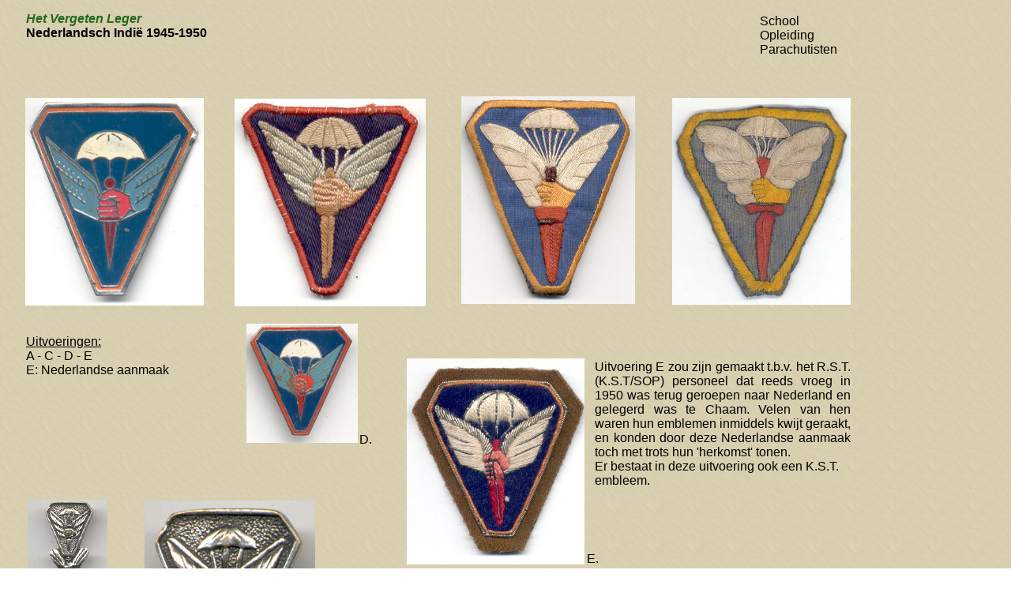

--- FILE ---
content_type: text/html
request_url: http://www.hetdepot.com/sop.html
body_size: 7420
content:
<!DOCTYPE HTML PUBLIC "-//W3C//DTD HTML 4.01 Transitional//EN">
<html>
	<head>
		<!-- <hs:metatags> -->
		<meta http-equiv="Content-Type" content="text/html; charset=ISO-8859-1">
		<meta name="generator" content="Homestead SiteBuilder">
		<!-- </hs:metatags> -->
		
		<!-- <hs:title> -->
		<title>sop</title>
		<!-- </hs:title> -->
		<script type="text/javascript">
			<!--
						function reDo() {
						        top.location.reload();
						}
						if (navigator.appName == 'Netscape' && parseInt(navigator.appVersion) < 5) {
						        top.onresize = reDo;
						}
						dom=document.getElementById
					//-->
		</script>
		<link rel="stylesheet" href="http://www.homestead.com/~media/elements/Text/font_styles_ns4.css" type="text/css">
		<style type="text/css">
			@import url(http://www.homestead.com/~media/elements/Text/font_styles.css);
		</style>
		
	</head>
	<body bgcolor="#ffffff" link="#9E0704" vlink="#CC9966" alink="#CC9966" onload="" background="/defaultUser/images/backgrounds/Tan_Paper.gif" id="element1" onunload="" scroll="auto">
		<noscript>
			<img height="40" width="373" border="0" alt="" src="http://www.homestead.com/~media/elements/shared/javascript_disabled.gif">
		</noscript>
		<!-- <hs:element2> -->
		<div id="element2" style="position: absolute; top: 98px; left: 0px; width: 1100px; height: 14px; z-index: 0;"><img height="14" width="1100" border="0" alt="" src="http://www.homestead.com/~media/elements/ClipartHeaders/../LayoutClipart/TopImages/Accented_Dignified_Top_Image.gif"></div>
		<!-- </hs:element2> -->
		<!-- <hs:element4> -->
		<div id="element4" style="position: absolute; top: 15px; left: 33px; width: 377px; height: 74px; z-index: 1;"><div><font face="Tahoma, Arial, Helvetica, sans-serif" color="#23671c" class="size24 Tahoma24"><b><i>Het Vergeten Leger</i></b><br></font></div><div><font face="Tahoma, Arial, Helvetica, sans-serif" color="#000000" class="size16 Tahoma16"><b>Nederlandsch Indi&#235; 1945-1950</b><br></font></div></div>
		<!-- </hs:element4> -->
		<!-- <hs:element5> -->
		<div id="element5" style="position: absolute; top: 124px; left: 32px; width: 226px; height: 263px; z-index: 2;"><img height="263" width="226" alt="" src="sop.jpg"></div>
		<!-- </hs:element5> -->
		<!-- <hs:element6> -->
		<div id="element6" style="position: absolute; top: 454px; left: 515px; width: 225px; height: 261px; z-index: 3;"><img height="261" width="225" alt="" src="sop_voorzijde.jpg"></div>
		<!-- </hs:element6> -->
		<!-- <hs:element7> -->
		<div id="element7" style="position: absolute; top: 424px; left: 33px; width: 232px; height: 66px; z-index: 4;"><div><font face="Tahoma, Arial, Helvetica, sans-serif" color="#000000" class="size14 Tahoma14"><u>Uitvoeringen:</u><br></font></div><div><font face="Tahoma, Arial, Helvetica, sans-serif" color="#000000" class="size14 Tahoma14">A - C - D - E<br></font></div><div><font face="Tahoma, Arial, Helvetica, sans-serif" color="#000000" class="size14 Tahoma14">E: Nederlandse aanmaak<br></font></div></div>
		<!-- </hs:element7> -->
		<!-- <hs:element10> -->
		<div id="element10" style="position: absolute; top: 3575px; left: 63px; width: 380px; height: 165px; z-index: 5;"><img height="165" width="380" alt="" src="parawing_sop_eigen_aanmaak.jpg"></div>
		<!-- </hs:element10> -->
		<!-- <hs:element18> -->
		<div id="element18" style="position: absolute; top: 1655px; left: 513px; width: 230px; height: 589px; z-index: 6;"><div><font face="Tahoma, Arial, Helvetica, sans-serif" color="#000000" class="size12 Tahoma12">Para-baretemblemen</font><font face="Tahoma, Arial, Helvetica, sans-serif" color="#000000" class="size10 Tahoma10"> <br></font></div><div><font face="Tahoma, Arial, Helvetica, sans-serif" color="#000000" class="size10 Tahoma10"> <br></font></div><div><font face="Tahoma, Arial, Helvetica, sans-serif" color="#000000" class="size10 Tahoma10">- brons, eerst model, <br></font></div><div><font face="Tahoma, Arial, Helvetica, sans-serif" color="#000000" class="size10 Tahoma10">&#160; eerste slag<br></font></div><div><font face="Tahoma, Arial, Helvetica, sans-serif" color="#000000" class="size10 Tahoma10"> <br></font></div><div><font face="Tahoma, Arial, Helvetica, sans-serif" color="#000000" class="size10 Tahoma10"> <br></font></div><div><font face="Tahoma, Arial, Helvetica, sans-serif" color="#000000" class="size10 Tahoma10"> <br></font></div><div><font face="Tahoma, Arial, Helvetica, sans-serif" color="#000000" class="size10 Tahoma10"> <br></font></div><div><font face="Tahoma, Arial, Helvetica, sans-serif" color="#000000" class="size10 Tahoma10"> <br></font></div><div><font face="Tahoma, Arial, Helvetica, sans-serif" color="#000000" class="size10 Tahoma10"> <br></font></div><div><font face="Tahoma, Arial, Helvetica, sans-serif" color="#000000" class="size10 Tahoma10"> <br></font></div><div><font face="Tahoma, Arial, Helvetica, sans-serif" color="#000000" class="size10 Tahoma10"> <br></font></div><div><font face="Tahoma, Arial, Helvetica, sans-serif" color="#000000" class="size10 Tahoma10">- messing, eerste model , &#160; &#160; &#160; &#160; &#160; &#160; &#160; &#160; &#160; &#160; &#160; tweede slag (meest voorkomend) &#160; &#160; &#160; &#160; &#160; &#160; <br></font></div><div><font face="Tahoma, Arial, Helvetica, sans-serif" color="#000000" class="size10 Tahoma10"> <br></font></div><div><font face="Tahoma, Arial, Helvetica, sans-serif" color="#000000" class="size10 Tahoma10"> <br></font></div><div><font face="Tahoma, Arial, Helvetica, sans-serif" color="#000000" class="size10 Tahoma10"> <br></font></div><div><font face="Tahoma, Arial, Helvetica, sans-serif" color="#000000" class="size10 Tahoma10"> <br></font></div><div><font face="Tahoma, Arial, Helvetica, sans-serif" color="#000000" class="size10 Tahoma10"> <br></font></div><div><font face="Tahoma, Arial, Helvetica, sans-serif" color="#000000" class="size10 Tahoma10"> <br></font></div><div><font face="Tahoma, Arial, Helvetica, sans-serif" color="#000000" class="size10 Tahoma10"> <br></font></div><div><font face="Tahoma, Arial, Helvetica, sans-serif" color="#000000" class="size10 Tahoma10"> <br></font></div><div><font face="Tahoma, Arial, Helvetica, sans-serif" color="#000000" class="size10 Tahoma10">- zilver, hierover doen twee &#160; &#160; &#160; &#160; &#160; &#160; &#160; &#160; &#160; &#160; verhalen de ronde: <br></font></div><div><font face="Tahoma, Arial, Helvetica, sans-serif" color="#000000" class="size10 Tahoma10">&#160; a. te veel zilver bij de &#160; &#160; &#160; &#160; &#160; &#160; &#160; &#160; &#160; &#160; &#160; &#160; &#160; &#160; &#160; legering<br></font></div><div><font face="Tahoma, Arial, Helvetica, sans-serif" color="#000000" class="size10 Tahoma10">&#160; b. deze zou speciaal voor &#160; &#160; &#160; &#160; &#160; &#160; &#160; &#160; &#160; &#160; &#160; &#160;&#160; instructeurs zijn gemaakt<br></font></div><div><font face="Tahoma, Arial, Helvetica, sans-serif" color="#000000" class="size10 Tahoma10"> <br></font></div></div>
		<!-- </hs:element18> -->
		<!-- <hs:element19> -->
		<div id="element19" style="position: absolute; top: 3749px; left: 66px; width: 373px; height: 46px; z-index: 7;"><div><font face="Tahoma, Arial, Helvetica, sans-serif" color="#000000" class="size12 Tahoma12">SOP wing, eigen aanmaak, slechts vijf exemplaren van bekend.<br></font></div></div>
		<!-- </hs:element19> -->
		<!-- <hs:element22> -->
		<div id="element22" style="position: absolute; top: 815px; left: 518px; width: 527px; height: 341px; z-index: 8;"><img height="341" width="527" alt="" src="para_groepsfoto.jpg"></div>
		<!-- </hs:element22> -->
		<!-- <hs:element23> -->
		<div id="element23" style="position: absolute; top: 2855px; left: 31px; width: 505px; height: 200px; z-index: 9;"><img height="200" width="505" alt="" src="para-brevet.jpg"></div>
		<!-- </hs:element23> -->
		<!-- <hs:element24> -->
		<div id="element24" style="position: absolute; top: 3065px; left: 34px; width: 300px; height: 23px; z-index: 10;"><div><font face="Tahoma, Arial, Helvetica, sans-serif" color="#000000" class="size12 Tahoma12">Para-brevet (wing) in metaal 1948<br></font></div></div>
		<!-- </hs:element24> -->
		<!-- <hs:element27> -->
		<div id="element27" style="position: absolute; top: 4908px; left: 35px; width: 435px; height: 668px; z-index: 11;"><img height="668" width="435" alt="" src="P.P..jpg"></div>
		<!-- </hs:element27> -->
		<!-- <hs:element28> -->
		<div id="element28" style="position: absolute; top: 5585px; left: 34px; width: 370px; height: 23px; z-index: 12;"><div align="left"><font face="Tahoma, Arial, Helvetica, sans-serif" color="#000000" class="size12 Tahoma12">Embleem van de 'Parachute Vouw- Pakafdeling'<br></font></div></div>
		<!-- </hs:element28> -->
		<!-- <hs:element32> -->
		<div id="element32" style="position: absolute; top: 1834px; left: 754px; width: 318px; height: 95px; z-index: 13;"><div align="justify"><font face="Tahoma, Arial, Helvetica, sans-serif" color="#000000" class="size12 Tahoma12">Voor de invoering van een eigen baretembleem droegen zij die gerechtigd waren een rode baret te dragen, hierop het witmetalen embleem van het Britse Parachute Regiment. <br></font></div></div>
		<!-- </hs:element32> -->
		<!-- <hs:element33> -->
		<div id="element33" style="position: absolute; top: 3304px; left: 604px; width: 471px; height: 240px; z-index: 14;"><img height="240" width="471" alt="" src="parawings_Frank.jpg"></div>
		<!-- </hs:element33> -->
		<!-- <hs:element34> -->
		<div id="element34" style="position: absolute; top: 125px; left: 297px; width: 242px; height: 263px; z-index: 15;"><img height="263" width="242" alt="" src="SOP_embleem_Frank.jpg"></div>
		<!-- </hs:element34> -->
		<!-- <hs:element38> -->
		<div id="element38" style="position: absolute; top: 2854px; left: 605px; width: 469px; height: 379px; z-index: 16;"><img height="379" width="469" alt="" src="metalen_wings_Frank.jpg"></div>
		<!-- </hs:element38> -->
		<!-- <hs:element39> -->
		<div id="element39" style="position: absolute; top: 3241px; left: 608px; width: 414px; height: 23px; z-index: 17;"><div><font face="Tahoma, Arial, Helvetica, sans-serif" color="#000000" class="size12 Tahoma12">Para-brevet in metaal met zgn. 'actiesprong' 1949.<br></font></div></div>
		<!-- </hs:element39> -->
		<!-- <hs:element41> -->
		<div id="element41" style="position: absolute; top: 3552px; left: 605px; width: 470px; height: 23px; z-index: 18;"><div><font face="Tahoma, Arial, Helvetica, sans-serif" color="#000000" class="size12 Tahoma12">Para-brevet in stof met zgn. 'actiesprong'.<br></font></div></div>
		<!-- </hs:element41> -->
		<!-- <hs:element46> -->
		<div id="element46" style="position: absolute; top: 6458px; left: 33px; width: 418px; height: 19px; z-index: 19;"><div><font face="Tahoma, Arial, Helvetica, sans-serif" color="#000000" class="size12 Tahoma12"><a target="_self" href="SOPtraining.html">Foto serie van het SOP tijdens training</a><br></font></div></div>
		<!-- </hs:element46> -->
		<!-- <hs:element48> -->
		<div id="element48" style="position: absolute; top: 1984px; left: 756px; width: 321px; height: 139px; z-index: 20;"><img height="139" width="321" alt="" src="SOP-baretembleem.jpg"></div>
		<!-- </hs:element48> -->
		<!-- <hs:element49> -->
		<div id="element49" style="position: absolute; top: 2130px; left: 757px; width: 321px; height: 57px; z-index: 21;"><div align="justify"><font face="Tahoma, Arial, Helvetica, sans-serif" color="#000000" class="size12 Tahoma12">Exemplaar met afgeronde vleugels, volgens overlevering gedaan om te voorkomen dat de wing in de baret zou blijven steken.<br></font></div></div>
		<!-- </hs:element49> -->
		<!-- <hs:element50> -->
		<div id="element50" style="position: absolute; top: 18px; left: 962px; width: 105px; height: 69px; z-index: 22;"><div><font face="Tahoma, Arial, Helvetica, sans-serif" color="#000000" class="size14 Tahoma14">School<br></font></div><div><font face="Tahoma, Arial, Helvetica, sans-serif" color="#000000" class="size14 Tahoma14">Opleiding<br></font></div><div><font face="Tahoma, Arial, Helvetica, sans-serif" color="#000000" class="size14 Tahoma14">Parachutisten<br></font></div></div>
		<!-- </hs:element50> -->
		<!-- <hs:element52> -->
		<div id="element52" style="position: absolute; top: 6398px; left: 32px; width: 404px; height: 19px; z-index: 23;"><div><font face="Tahoma, Arial, Helvetica, sans-serif" color="#000000" class="size12 Tahoma12"><a target="_self" href="ParaTrainingshelm.html">Foto' s/info: informatie over de para trainingshelm</a><br></font></div></div>
		<!-- </hs:element52> -->
		<!-- <hs:element63> -->
		<div id="element63" style="position: absolute; top: 0px; left: 818px; width: 100px; height: 100px; z-index: 24;"><SCRIPT TYPE="text/javascript">
var message="Protected image can not be saved.";
function click(e) {
if (document.all) {
if (event.button == 2) {
alert(message);
return false;
}
}
if (document.layers) {
if (e.which == 3) {
alert(message);
return false;
}
}
}
if (document.layers) {
document.captureEvents(Event.MOUSEDOWN);
}
document.onmousedown=click;
</SCRIPT></div>
		<!-- </hs:element63> -->
		<!-- <hs:element64> -->
		<div id="element64" style="position: absolute; top: 2209px; left: 35px; width: 1044px; height: 336px; z-index: 25;"><div align="justify"><font face="Tahoma, Arial, Helvetica, sans-serif" color="#000000" class="size12 Tahoma12">De bronzen, messing en zilveren parawing gedragen door de parachutisten in Nederlands Indi&#235; zijn ontworpen op 15 maart 1946&#160; door sergeant A.M.P. Kampschuur n.a.v. een prijsvraag. Hij kreeg voor zowel de wing als het SOP mouwembleem een bedrag van &#402;.50,-&#160; uitgereikt door de commandant van de S.O.P. </font><font face="Tahoma, Arial, Helvetica, sans-serif" color="#000000" class="size12 Tahoma12">C. Sisselaar. De parawing was in eerste instantie bedoeld om op de linkerborst gedragen te worden en moest daarom van brons zijn, zoals dat bij alle K.N.I.L. wings het geval was. Kapitein P.E. van Beek heeft toen ongeveer 50 exemplaren van besteld. Door de grote werkdruk is de eerste besteling in de la van zijn bureau terecht gekomen en niet uitgegeven. Pas na het vertrek van kapitein P.E. van Beek werden de wings weer terug gevonden. In maart 1948 zijn de eerste parawings daadwerkelijk uitgereikt. Doordat het S.O.P. in de juni 1947 reeds over was gegaan op het model borstparawing van de Brits-Indiase para&#8217;s (zoals&#160; gedragen&#160; tijdens WO II in Ceylon door het Korps Insulinde), werd er besloten om de bronzen parawing in het vervolg op de baret te dragen, in plaats van het Nederlandse leeuwtje of de Britse baretparawing. De series na het bronzen model werden allemaal van messing geproduceerd omdat ze mooier glommen na het poetsen. Het oogje onderaan de parawing was bedoeld om na actiesprongen de parawing te voorzien van een kleine bar, dolkje of sterretje. Dit is echter nooit ingevoerd. Van het 1e model parawing zijn 3 verschillende slagen geproduceerd. Van het 2e en 4e model is 1 slag geslagen. En van het 3e model zijn diverse slagen gemaakt. Van het 5e model is in Nederland een stempel gemaakt maar hij is nooit geslagen. De parawings zijn gedragen van 1948 t/m 1954. Met weinig tot geen gevoel voor traditie heeft men toen besloten, in het kader van eenheid van tenue, het dragen van de wing als baretgesp te verbieden, de (voormalige) para's moesten deze toen vervangen met de gesp van de eenheid waar men toen bij diende.<br></font></div><div align="justify"><font face="Tahoma, Arial, Helvetica, sans-serif" color="#000000" class="size12 Tahoma12"> <br></font></div><div align="justify"><font face="Tahoma, Arial, Helvetica, sans-serif" color="#000000" class="size10 Tahoma10"><br></font></div><div align="justify"><font face="Tahoma, Arial, Helvetica, sans-serif" color="#000000" class="size12 Tahoma12"> <br></font></div></div>
		<!-- </hs:element64> -->
		<!-- <hs:element65> -->
		<div id="element65" style="position: absolute; top: 4660px; left: 664px; width: 411px; height: 197px; z-index: 26;"><div align="justify"><font face="Tahoma, Arial, Helvetica, sans-serif" color="#000000" class="size12 Tahoma12">Herdenkingsplaquette uitgereikt n.a.v. vier jaar SOP in 1950. <br></font></div><div align="justify"><font face="Tahoma, Arial, Helvetica, sans-serif" color="#000000" class="size12 Tahoma12"><br></font></div><div align="justify"><font face="Tahoma, Arial, Helvetica, sans-serif" color="#000000" class="size12 Tahoma12">Vanwege de (vermeende) rol van RST'ers in de coup op Java van 23 januari 1950 (Westerling en de APRA strijdmacht) werden reeds vele KST-/SOP'ers relatief vroeg naar Nederland terug geroepen. Dientengevolge hebben slechts weingen deze herdenking kunnen bijwonen. Volgens beschikbare informatie zijn er slechts ca. 50 van deze plaquetten daadwerkelijk uitgreikt.<br></font></div></div>
		<!-- </hs:element65> -->
		<!-- <hs:element66> -->
		<div id="element66" style="position: absolute; top: 6336px; left: 35px; width: 300px; height: 22px; z-index: 27;"><div><font face="Tahoma, Arial, Helvetica, sans-serif" color="#000000" class="size12 Tahoma12"><a target="_self" href="DetailParaBaret.html">Foto's/info: de Rode baret</a><br></font></div></div>
		<!-- </hs:element66> -->
		<!-- <hs:element69> -->
		<div id="element69" style="position: absolute; top: 2556px; left: 604px; width: 392px; height: 168px; z-index: 28;"><img height="168" width="392" alt="" src="Britse_Para_mouwwing.jpg"></div>
		<!-- </hs:element69> -->
		<!-- <hs:element70> -->
		<div id="element70" style="position: absolute; top: 2763px; left: 31px; width: 981px; height: 38px; z-index: 29;"><div align="justify"><font face="Tahoma, Arial, Helvetica, sans-serif" color="#000000" class="size12 Tahoma12">In eerste instantie was dus gekozen voor Australische/Britse (of Brits-Indiase) onderscheidingstekens, dit gold ook voor het 'Geoefend Parachutist' embleem,&#160; echter dit werd i.t.t. de Britten niet op de mouw maar boven de linker borstzak gedragen. <br></font></div></div>
		<!-- </hs:element70> -->
		<!-- <hs:element79> -->
		<div id="element79" style="position: absolute; top: 2554px; left: 30px; width: 414px; height: 200px; z-index: 30;"><img height="200" width="414" alt="" src="para_wing_australies.jpg"></div>
		<!-- </hs:element79> -->
		<!-- <hs:element81> -->
		<div id="element81" style="position: absolute; top: 1593px; left: 756px; width: 320px; height: 234px; z-index: 31;"><img height="234" width="320" alt="" src="Britse_para_baret_wing.jpg"></div>
		<!-- </hs:element81> -->
		<!-- <hs:element82> -->
		<div id="element82" style="position: absolute; top: 1235px; left: 62px; width: 266px; height: 266px; z-index: 32;"><img height="266" width="266" alt="" src="SOP-variatie-scale.jpg"></div>
		<!-- </hs:element82> -->
		<!-- <hs:element83> -->
		<div id="element83" style="position: absolute; top: 1235px; left: 365px; width: 705px; height: 289px; z-index: 33;"><div align="justify"><font face="Tahoma, Arial, Helvetica, sans-serif" color="#000000" class="size12 Tahoma12">Uitzonderlijke variatie uit de collectie van Frans Scal&#233;.<br></font></div><div align="justify"><font face="Tahoma, Arial, Helvetica, sans-serif" color="#000000" class="size12 Tahoma12">Het is een Nederlandse aanmaak, jaren vijftig. Het vreemde aan dit embleem is:<br></font></div><div align="justify"><font face="Tahoma, Arial, Helvetica, sans-serif" color="#000000" class="size12 Tahoma12">- een mannetje in plaats van een dolk&#160; - achtergrond LSK stof <br></font></div><div align="justify"><font face="Tahoma, Arial, Helvetica, sans-serif" color="#000000" class="size12 Tahoma12">Het embleem is in gedragen conditie.&#160; De LSK achtergrond is nog wel te verklaren, na terugkeer uit Indi&#235; wilde een groot aantal &quot;veteranen&quot; overgaan in beroepsdienst De burgermaatschappij was geen vetpot en de aantrekkelijke banen waren reeds ingenomen door mensen die om wat voor reden dan ook niet naar Indi&#235; hoefden. Defensie had wel belangstelling voor de oud-Indi&#235;gangers, maar stelde als voorwaarde dat kandidaten geen voorkeur konden uitspreken voor een bepaald dienstvak of standplaats. Men werd eenvoudigweg geplaatst waar op dat moment de behoefte aan instroom het grootst was.<br></font></div><div align="justify"><font face="Tahoma, Arial, Helvetica, sans-serif" color="#000000" class="size12 Tahoma12">Het is bekend dat de LSK begin jaren vijftig een groot aantal vacatures had en dat een flink aantal oud para's uiteindelijk bij dit onderdeel terecht is gekomen. Het is dus zeer wel mogelijk dat dit embleem is gedragen op een uniform in luchtmachtkleur. De (na-Indische) betekenis ervan is onduidelijk, offici&#235;le goedkeuring lijkt onwaarschijnlijk.<br></font></div><div><font face="Tahoma, Arial, Helvetica, sans-serif" color="#000000" class="size12 Tahoma12"> <br></font></div></div>
		<!-- </hs:element83> -->
		<!-- <hs:element87> -->
		<div id="element87" style="position: absolute; top: 124px; left: 851px; width: 226px; height: 262px; z-index: 34;"><img height="262" width="226" alt="" src="sop_variant.jpg"></div>
		<!-- </hs:element87> -->
		<!-- <hs:element89> -->
		<div id="element89" style="position: absolute; top: 699px; left: 743px; width: 15px; height: 23px; z-index: 35;"><div><font face="Tahoma, Arial, Helvetica, sans-serif" color="#000000" class="size10 Tahoma10">E.<br></font></div></div>
		<!-- </hs:element89> -->
		<!-- <hs:element91> -->
		<div id="element91" style="position: absolute; top: 3220px; left: 882px; width: 22px; height: 19px; z-index: 36;"><div><font face="Tahoma, Arial, Helvetica, sans-serif" color="#633100" class="size8 Tahoma8">*<br></font></div></div>
		<!-- </hs:element91> -->
		<!-- <hs:element92> -->
		<div id="element92" style="position: absolute; top: 456px; left: 753px; width: 324px; height: 256px; z-index: 37;"><div align="justify"><font face="Tahoma, Arial, Helvetica, sans-serif" color="#000000" class="size12 Tahoma12">Uitvoering E zou zijn gemaakt t.b.v. het R.S.T. (K.S.T/SOP) personeel dat reeds vroeg in 1950 was terug geroepen naar Nederland en gelegerd was te Chaam. Velen van hen waren hun emblemen inmiddels kwijt geraakt, en konden door deze Nederlandse aanmaak toch met trots hun 'herkomst' tonen. <br></font></div><div align="left"><font face="Tahoma, Arial, Helvetica, sans-serif" color="#000000" class="size12 Tahoma12">Er bestaat in deze uitvoering ook een K.S.T. emblee</font><font face="Tahoma, Arial, Helvetica, sans-serif" color="#000000" class="size11 Tahoma11">m.<br></font></div></div>
		<!-- </hs:element92> -->
		<!-- <hs:element93> -->
		<div id="element93" style="position: absolute; top: 4115px; left: 223px; width: 664px; height: 400px; z-index: 38;"><img height="400" width="664" alt="" src="para_kist_002.jpg"></div>
		<!-- </hs:element93> -->
		<!-- <hs:element95> -->
		<div id="element95" style="position: absolute; top: 122px; left: 584px; width: 220px; height: 263px; z-index: 39;"><img height="263" width="220" alt="" src="SOP_d.jpg"></div>
		<!-- </hs:element95> -->
		<!-- <hs:element96> -->
		<div id="element96" style="position: absolute; top: 1223px; left: 60px; width: 1023px; height: 293px; z-index: 40;"><table cellspacing="0" border="0" cellpadding="0"><tr><td colspan="5" bgcolor="#23671C"><img height="1" width="1023" border="0" alt="" src="http://www.homestead.com/~site/Scripts_Shapes/shapes.dll?CMD=GetRectangleGif&r=35&g=103&b=28"></td></tr><tr><td rowspan="4" bgcolor="#23671C"><img height="292" width="1" border="0" alt="" src="http://www.homestead.com/~site/Scripts_Shapes/shapes.dll?CMD=GetRectangleGif&r=35&g=103&b=28"></td><td><img height="291" width="1021" border="0" alt="" src="/tp.gif"></td><td rowspan="4" bgcolor="#23671C"><img height="292" width="1" border="0" alt="" src="http://www.homestead.com/~site/Scripts_Shapes/shapes.dll?CMD=GetRectangleGif&r=35&g=103&b=28"></td></tr><tr><td colspan="3" bgcolor="#23671C"><img height="1" width="1021" border="0" alt="" src="http://www.homestead.com/~site/Scripts_Shapes/shapes.dll?CMD=GetRectangleGif&r=35&g=103&b=28"></td></tr></table></div>
		<!-- </hs:element96> -->
		<!-- <hs:element97> -->
		<div id="element97" style="position: absolute; top: 410px; left: 312px; width: 141px; height: 151px; z-index: 41;"><img height="151" width="141" alt="" src="SOP_c.jpg"></div>
		<!-- </hs:element97> -->
		<!-- <hs:element98> -->
		<div id="element98" style="position: absolute; top: 548px; left: 455px; width: 13px; height: 20px; z-index: 42;"><div><font face="Tahoma, Arial, Helvetica, sans-serif" color="#000000" class="size10 Tahoma10">D.<br></font></div></div>
		<!-- </hs:element98> -->
		<!-- <hs:element99> -->
		<div id="element99" style="position: absolute; top: 3934px; left: 36px; width: 480px; height: 153px; z-index: 43;"><img height="153" width="480" alt="" src="para_commando.jpg"></div>
		<!-- </hs:element99> -->
		<!-- <hs:element100> -->
		<div id="element100" style="position: absolute; top: 3935px; left: 542px; width: 300px; height: 152px; z-index: 44;"><div align="justify"><font face="Tahoma, Arial, Helvetica, sans-serif" color="#000000" class="size12 Tahoma12">Naamlint gedragen door para's als korpsonderscheidingsteken hoewel het eerder gezien zou moeten worden als een bewijs/teken van geoefendheid. Later, nadat de 1e Paracompagnie was opgenomen in het nieuw gevormde Regiment Speciale Troepen, vervangen door&#160; het naamlint '</font><font face="Tahoma, Arial, Helvetica, sans-serif" color="#000000" class="size12 Tahoma12"><i>SPECIALE TROEPEN'</i><br></font></div></div>
		<!-- </hs:element100> -->
		<!-- <hs:element101> -->
		<div id="element101" style="position: absolute; top: 5200px; left: 514px; width: 562px; height: 377px; z-index: 45;"><img height="377" width="562" alt="" src="pp_foto.jpg"></div>
		<!-- </hs:element101> -->
		<!-- <hs:element102> -->
		<div id="element102" style="position: absolute; top: 1616px; left: 31px; width: 475px; height: 570px; z-index: 46;"><img height="570" width="475" alt="" src="3_x_sop_wings_e-coll.jpg"></div>
		<!-- </hs:element102> -->
		<!-- <hs:element103> -->
		<div id="element103" style="position: absolute; top: 633px; left: 35px; width: 101px; height: 480px; z-index: 47;"><img height="480" width="101" alt="" src="lepeltje_SOP_geheel.jpg"></div>
		<!-- </hs:element103> -->
		<!-- <hs:element104> -->
		<div id="element104" style="position: absolute; top: 634px; left: 183px; width: 216px; height: 301px; z-index: 48;"><img height="301" width="216" alt="" src="lepeltje_SOP_detail.jpg"></div>
		<!-- </hs:element104> -->
		<!-- <hs:element105> -->
		<div id="element105" style="position: absolute; top: 5644px; left: 182px; width: 473px; height: 480px; z-index: 49;"><img height="480" width="473" alt="" src="wandtegel_SOP.jpg"></div>
		<!-- </hs:element105> -->
		<!-- <hs:element106> -->
		<div id="element106" style="position: absolute; top: 6043px; left: 661px; width: 419px; height: 80px; z-index: 50;"><div><font face="Tahoma, Arial, Helvetica, sans-serif" color="#000000" class="size10 Tahoma10">Wandtegel. 10.5 x 10.5 cm.&#160; </font><font face="Tahoma, Arial, Helvetica, sans-serif" color="#000000" class="size10 Tahoma10"><i>'De Jong Gouda hand-painted'</i><br></font></div><div align="justify"><font face="Tahoma, Arial, Helvetica, sans-serif" color="#000000" class="size10 Tahoma10"><i>Het tegeltje is van de BOP (Bond voor Oud Parachutisten), eind jaren &#8217;80 begin jaren &#8217;90 voor een reunie gemaakt. Zo is er t.b.v. andere reunie&#8217;s van de BOP een flesjes wijn, beeldje, casettebandje met commando muziek, munt, commando dolk met tekst etc. uitgegeven.</i></font><font face="Tahoma, Arial, Helvetica, sans-serif" color="#000000" class="size10 Tahoma10"> <br></font></div></div>
		<!-- </hs:element106> -->
		<!-- <hs:element108> -->
		<div id="element108" style="position: absolute; top: 6183px; left: 516px; width: 499px; height: 416px; z-index: 51;"><object height="416" width="499"><param name="movie" value="http://www.youtube.com/v/H4JuazXxkAY&border=1&rel=0&color1=0x5d1719&color2=0xcd311b"><param name="wmode" value="transparent"><embed height="416" type="application/x-shockwave-flash" width="499" wmode="transparent" src="http://www.youtube.com/v/H4JuazXxkAY&border=1&rel=0&color1=0x5d1719&color2=0xcd311b"></embed></object></div>
		<!-- </hs:element108> -->
		<!-- <hs:element110> -->
		<div id="element110" style="position: absolute; top: 3154px; left: 34px; width: 501px; height: 190px; z-index: 52;"><img height="190" width="501" alt="" src="para_metaal_ongev_vz.jpg"></div>
		<!-- </hs:element110> -->
		<!-- <hs:element112> -->
		<div id="element112" style="position: absolute; top: 3351px; left: 37px; width: 501px; height: 133px; z-index: 53;"><div align="justify"><font face="Tahoma, Arial, Helvetica, sans-serif" color="#000000" class="size12 Tahoma12">Vrijwel geheel verfloos exemplaar, slechts hier en daar nog wat kleur restanten. Achterzijde geen bevestgings-speld maar twee ogen t.b.v. een splitpen. Waarschijnlijk geen Cordesius exemplaar maar wellicht een exemplaar gemaakt door clich&#233; fabriek Fafoeng, gevestigd te Bandung. Deze fabriek stond niet bekend om z' n hoge mate van kwaliteit, zowel als het ging om de afwerking als wat betreft het schilderwerk.<br></font></div></div>
		<!-- </hs:element112> -->
		<!-- <hs:element113> -->
		<div id="element113" style="position: absolute; top: 3616px; left: 603px; width: 473px; height: 220px; z-index: 54;"><img height="220" width="473" alt="" src="Para_wing_Boons_1.jpg"></div>
		<!-- </hs:element113> -->
		<!-- <hs:element114> -->
		<div id="element114" style="position: absolute; top: 3824px; left: 941px; width: 133px; height: 20px; z-index: 55;"><div><font face="Helvetica, Arial, sans-serif" color="#DFDFDF" class="size8 Helvetica8"> niet meer in eigen collectie<br></font></div></div>
		<!-- </hs:element114> -->
		<!-- <hs:element115> -->
		<div id="element115" style="position: absolute; top: 4533px; left: 365px; width: 283px; height: 326px; z-index: 56;"><img height="326" width="283" alt="" src="sop_penning_achter.jpg"></div>
		<!-- </hs:element115> -->
		<!-- <hs:element116> -->
		<div id="element116" style="position: absolute; top: 4533px; left: 36px; width: 281px; height: 323px; z-index: 57;"><img height="323" width="281" alt="" src="sop_penning_voor.jpg"></div>
		<!-- </hs:element116> -->
		<!-- <hs:element117> -->
		<div id="element117" style="position: absolute; top: 6278px; left: 34px; width: 385px; height: 19px; z-index: 58;"><div><font face="Tahoma, Arial, Helvetica, sans-serif" color="#000000" class="size12 Tahoma12"><a target="_self" href="SOP-eisen.html">Document: Algemene eisen voor Parachutisten</a><br></font></div></div>
		<!-- </hs:element117> -->
		<!-- <hs:realtracker> -->
		<script type="text/javascript">
			var user='1750564853',pp='sop',
			to=-360,cl=1,id='',r='http://web4.realtracker.com/';
		</script>
		<script src="/~site/Scripts_ExternalRedirect/ExternalRedirect.dll?CMD=CMDGetJavaScript&amp;H_SITEID=RTK3&amp;H_AltURL=%2f%7esite%2fRealTracker%2fibc90006.js&amp;HSGOTOURL=http%3a%2f%2fweb4.realtracker.com%2fnetpoll%2fjs%2fibc90006.js" type="text/javascript">
		</script>
		<noscript>
			<img height="1" width="1" border="0" alt="" src="/~site/Scripts_ExternalRedirect/ExternalRedirect.dll?CMD=CMDGetGif&amp;H_SITEID=RTK4&amp;H_AltURL=%2f%7esite%2ftp.gif&amp;H_HSGOTOURL=http%3a%2f%2fweb4.realtracker.com%2fnetpoll%2fimulti.asp%3fuser%3d1750564853%26pn%3d90006%26pp%3dsop%26js%3d0%26b%3d0%26to%3d-360">
		</noscript>
		<!-- </hs:realtracker> -->
	</body>
</html>
